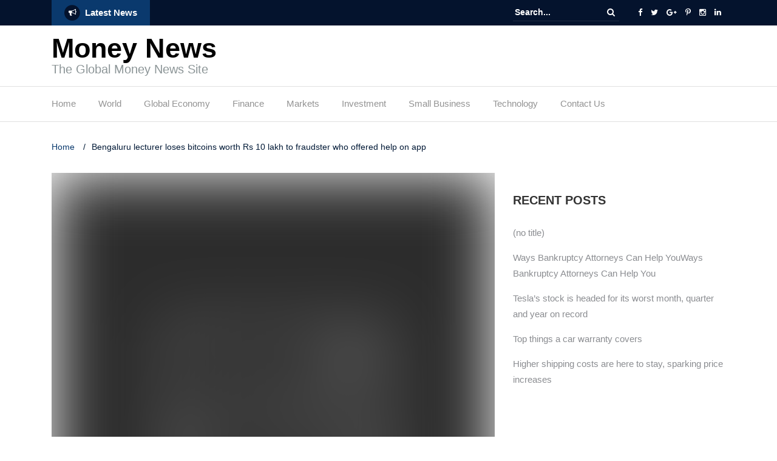

--- FILE ---
content_type: text/html; charset=UTF-8
request_url: https://moneynewspoint.com/bengaluru-lecturer-loses-bitcoins-worth-rs-10-lakh-to-fraudster-who-offered-help-on-app/
body_size: 18428
content:
<!DOCTYPE html><html lang="en-US"><head><script data-no-optimize="1">var litespeed_docref=sessionStorage.getItem("litespeed_docref");litespeed_docref&&(Object.defineProperty(document,"referrer",{get:function(){return litespeed_docref}}),sessionStorage.removeItem("litespeed_docref"));</script> <meta charset="UTF-8"><meta name="viewport" content="width=device-width, initial-scale=1"><link rel="profile" href="http://gmpg.org/xfn/11"><meta name='robots' content='index, follow, max-image-preview:large, max-snippet:-1, max-video-preview:-1' /><style>img:is([sizes="auto" i], [sizes^="auto," i]) { contain-intrinsic-size: 3000px 1500px }</style><title>Bengaluru lecturer loses bitcoins worth Rs 10 lakh to fraudster who offered help on app - Money News</title><meta name="description" content="(This story originally appeared in on Mar 17, 2021)BENGALURU: A 38-year-old lecturer who was new to the cryptocurrency world lost bitcoins worth Rs 10 lakh to" /><link rel="canonical" href="https://moneynewspoint.com/bengaluru-lecturer-loses-bitcoins-worth-rs-10-lakh-to-fraudster-who-offered-help-on-app/" /><meta property="og:locale" content="en_US" /><meta property="og:type" content="article" /><meta property="og:title" content="Bengaluru lecturer loses bitcoins worth Rs 10 lakh to fraudster who offered help on app - Money News" /><meta property="og:description" content="(This story originally appeared in on Mar 17, 2021)BENGALURU: A 38-year-old lecturer who was new to the cryptocurrency world lost bitcoins worth Rs 10 lakh to" /><meta property="og:url" content="https://moneynewspoint.com/bengaluru-lecturer-loses-bitcoins-worth-rs-10-lakh-to-fraudster-who-offered-help-on-app/" /><meta property="og:site_name" content="Money News" /><meta property="article:published_time" content="2021-03-17T20:29:39+00:00" /><meta property="og:image" content="https://img.etimg.com/photo/65532262.cms" /><meta name="author" content="hadmin" /><meta name="twitter:card" content="summary_large_image" /><meta name="twitter:label1" content="Written by" /><meta name="twitter:data1" content="hadmin" /><meta name="twitter:label2" content="Est. reading time" /><meta name="twitter:data2" content="2 minutes" /> <script type="application/ld+json" class="yoast-schema-graph">{"@context":"https://schema.org","@graph":[{"@type":"WebPage","@id":"https://moneynewspoint.com/bengaluru-lecturer-loses-bitcoins-worth-rs-10-lakh-to-fraudster-who-offered-help-on-app/","url":"https://moneynewspoint.com/bengaluru-lecturer-loses-bitcoins-worth-rs-10-lakh-to-fraudster-who-offered-help-on-app/","name":"Bengaluru lecturer loses bitcoins worth Rs 10 lakh to fraudster who offered help on app - Money News","isPartOf":{"@id":"https://moneynewspoint.com/#website"},"primaryImageOfPage":{"@id":"https://moneynewspoint.com/bengaluru-lecturer-loses-bitcoins-worth-rs-10-lakh-to-fraudster-who-offered-help-on-app/#primaryimage"},"image":{"@id":"https://moneynewspoint.com/bengaluru-lecturer-loses-bitcoins-worth-rs-10-lakh-to-fraudster-who-offered-help-on-app/#primaryimage"},"thumbnailUrl":"https://img.etimg.com/photo/65532262.cms","datePublished":"2021-03-17T20:29:39+00:00","author":{"@id":"https://moneynewspoint.com/#/schema/person/adb58f45e4bcbbbccfaca833c6320897"},"description":"(This story originally appeared in on Mar 17, 2021)BENGALURU: A 38-year-old lecturer who was new to the cryptocurrency world lost bitcoins worth Rs 10 lakh to","breadcrumb":{"@id":"https://moneynewspoint.com/bengaluru-lecturer-loses-bitcoins-worth-rs-10-lakh-to-fraudster-who-offered-help-on-app/#breadcrumb"},"inLanguage":"en-US","potentialAction":[{"@type":"ReadAction","target":["https://moneynewspoint.com/bengaluru-lecturer-loses-bitcoins-worth-rs-10-lakh-to-fraudster-who-offered-help-on-app/"]}]},{"@type":"ImageObject","inLanguage":"en-US","@id":"https://moneynewspoint.com/bengaluru-lecturer-loses-bitcoins-worth-rs-10-lakh-to-fraudster-who-offered-help-on-app/#primaryimage","url":"https://img.etimg.com/photo/65532262.cms","contentUrl":"https://img.etimg.com/photo/65532262.cms"},{"@type":"BreadcrumbList","@id":"https://moneynewspoint.com/bengaluru-lecturer-loses-bitcoins-worth-rs-10-lakh-to-fraudster-who-offered-help-on-app/#breadcrumb","itemListElement":[{"@type":"ListItem","position":1,"name":"Home","item":"https://moneynewspoint.com/"},{"@type":"ListItem","position":2,"name":"Finance","item":"https://moneynewspoint.com/category/finance/"},{"@type":"ListItem","position":3,"name":"Bengaluru lecturer loses bitcoins worth Rs 10 lakh to fraudster who offered help on app"}]},{"@type":"WebSite","@id":"https://moneynewspoint.com/#website","url":"https://moneynewspoint.com/","name":"Money News","description":"The Global Money News Site","potentialAction":[{"@type":"SearchAction","target":{"@type":"EntryPoint","urlTemplate":"https://moneynewspoint.com/?s={search_term_string}"},"query-input":{"@type":"PropertyValueSpecification","valueRequired":true,"valueName":"search_term_string"}}],"inLanguage":"en-US"},{"@type":"Person","@id":"https://moneynewspoint.com/#/schema/person/adb58f45e4bcbbbccfaca833c6320897","name":"hadmin","image":{"@type":"ImageObject","inLanguage":"en-US","@id":"https://moneynewspoint.com/#/schema/person/image/","url":"https://moneynewspoint.com/wp-content/litespeed/avatar/0d0b96a6706ba3dc7640e15c7835fc13.jpg?ver=1762364326","contentUrl":"https://moneynewspoint.com/wp-content/litespeed/avatar/0d0b96a6706ba3dc7640e15c7835fc13.jpg?ver=1762364326","caption":"hadmin"},"url":"https://moneynewspoint.com/author/hadmin/"}]}</script> <link rel='dns-prefetch' href='//fonts.googleapis.com' /><link rel="alternate" type="application/rss+xml" title="Money News &raquo; Feed" href="https://moneynewspoint.com/feed/" /><link data-optimized="2" rel="stylesheet" href="https://moneynewspoint.com/wp-content/litespeed/css/b9fc745b641f1c420fdbd7e51516e3b9.css?ver=b31b8" /><style id='classic-theme-styles-inline-css' type='text/css'>/*! This file is auto-generated */
.wp-block-button__link{color:#fff;background-color:#32373c;border-radius:9999px;box-shadow:none;text-decoration:none;padding:calc(.667em + 2px) calc(1.333em + 2px);font-size:1.125em}.wp-block-file__button{background:#32373c;color:#fff;text-decoration:none}</style><style id='global-styles-inline-css' type='text/css'>:root{--wp--preset--aspect-ratio--square: 1;--wp--preset--aspect-ratio--4-3: 4/3;--wp--preset--aspect-ratio--3-4: 3/4;--wp--preset--aspect-ratio--3-2: 3/2;--wp--preset--aspect-ratio--2-3: 2/3;--wp--preset--aspect-ratio--16-9: 16/9;--wp--preset--aspect-ratio--9-16: 9/16;--wp--preset--color--black: #000000;--wp--preset--color--cyan-bluish-gray: #abb8c3;--wp--preset--color--white: #ffffff;--wp--preset--color--pale-pink: #f78da7;--wp--preset--color--vivid-red: #cf2e2e;--wp--preset--color--luminous-vivid-orange: #ff6900;--wp--preset--color--luminous-vivid-amber: #fcb900;--wp--preset--color--light-green-cyan: #7bdcb5;--wp--preset--color--vivid-green-cyan: #00d084;--wp--preset--color--pale-cyan-blue: #8ed1fc;--wp--preset--color--vivid-cyan-blue: #0693e3;--wp--preset--color--vivid-purple: #9b51e0;--wp--preset--gradient--vivid-cyan-blue-to-vivid-purple: linear-gradient(135deg,rgba(6,147,227,1) 0%,rgb(155,81,224) 100%);--wp--preset--gradient--light-green-cyan-to-vivid-green-cyan: linear-gradient(135deg,rgb(122,220,180) 0%,rgb(0,208,130) 100%);--wp--preset--gradient--luminous-vivid-amber-to-luminous-vivid-orange: linear-gradient(135deg,rgba(252,185,0,1) 0%,rgba(255,105,0,1) 100%);--wp--preset--gradient--luminous-vivid-orange-to-vivid-red: linear-gradient(135deg,rgba(255,105,0,1) 0%,rgb(207,46,46) 100%);--wp--preset--gradient--very-light-gray-to-cyan-bluish-gray: linear-gradient(135deg,rgb(238,238,238) 0%,rgb(169,184,195) 100%);--wp--preset--gradient--cool-to-warm-spectrum: linear-gradient(135deg,rgb(74,234,220) 0%,rgb(151,120,209) 20%,rgb(207,42,186) 40%,rgb(238,44,130) 60%,rgb(251,105,98) 80%,rgb(254,248,76) 100%);--wp--preset--gradient--blush-light-purple: linear-gradient(135deg,rgb(255,206,236) 0%,rgb(152,150,240) 100%);--wp--preset--gradient--blush-bordeaux: linear-gradient(135deg,rgb(254,205,165) 0%,rgb(254,45,45) 50%,rgb(107,0,62) 100%);--wp--preset--gradient--luminous-dusk: linear-gradient(135deg,rgb(255,203,112) 0%,rgb(199,81,192) 50%,rgb(65,88,208) 100%);--wp--preset--gradient--pale-ocean: linear-gradient(135deg,rgb(255,245,203) 0%,rgb(182,227,212) 50%,rgb(51,167,181) 100%);--wp--preset--gradient--electric-grass: linear-gradient(135deg,rgb(202,248,128) 0%,rgb(113,206,126) 100%);--wp--preset--gradient--midnight: linear-gradient(135deg,rgb(2,3,129) 0%,rgb(40,116,252) 100%);--wp--preset--font-size--small: 13px;--wp--preset--font-size--medium: 20px;--wp--preset--font-size--large: 36px;--wp--preset--font-size--x-large: 42px;--wp--preset--spacing--20: 0.44rem;--wp--preset--spacing--30: 0.67rem;--wp--preset--spacing--40: 1rem;--wp--preset--spacing--50: 1.5rem;--wp--preset--spacing--60: 2.25rem;--wp--preset--spacing--70: 3.38rem;--wp--preset--spacing--80: 5.06rem;--wp--preset--shadow--natural: 6px 6px 9px rgba(0, 0, 0, 0.2);--wp--preset--shadow--deep: 12px 12px 50px rgba(0, 0, 0, 0.4);--wp--preset--shadow--sharp: 6px 6px 0px rgba(0, 0, 0, 0.2);--wp--preset--shadow--outlined: 6px 6px 0px -3px rgba(255, 255, 255, 1), 6px 6px rgba(0, 0, 0, 1);--wp--preset--shadow--crisp: 6px 6px 0px rgba(0, 0, 0, 1);}:where(.is-layout-flex){gap: 0.5em;}:where(.is-layout-grid){gap: 0.5em;}body .is-layout-flex{display: flex;}.is-layout-flex{flex-wrap: wrap;align-items: center;}.is-layout-flex > :is(*, div){margin: 0;}body .is-layout-grid{display: grid;}.is-layout-grid > :is(*, div){margin: 0;}:where(.wp-block-columns.is-layout-flex){gap: 2em;}:where(.wp-block-columns.is-layout-grid){gap: 2em;}:where(.wp-block-post-template.is-layout-flex){gap: 1.25em;}:where(.wp-block-post-template.is-layout-grid){gap: 1.25em;}.has-black-color{color: var(--wp--preset--color--black) !important;}.has-cyan-bluish-gray-color{color: var(--wp--preset--color--cyan-bluish-gray) !important;}.has-white-color{color: var(--wp--preset--color--white) !important;}.has-pale-pink-color{color: var(--wp--preset--color--pale-pink) !important;}.has-vivid-red-color{color: var(--wp--preset--color--vivid-red) !important;}.has-luminous-vivid-orange-color{color: var(--wp--preset--color--luminous-vivid-orange) !important;}.has-luminous-vivid-amber-color{color: var(--wp--preset--color--luminous-vivid-amber) !important;}.has-light-green-cyan-color{color: var(--wp--preset--color--light-green-cyan) !important;}.has-vivid-green-cyan-color{color: var(--wp--preset--color--vivid-green-cyan) !important;}.has-pale-cyan-blue-color{color: var(--wp--preset--color--pale-cyan-blue) !important;}.has-vivid-cyan-blue-color{color: var(--wp--preset--color--vivid-cyan-blue) !important;}.has-vivid-purple-color{color: var(--wp--preset--color--vivid-purple) !important;}.has-black-background-color{background-color: var(--wp--preset--color--black) !important;}.has-cyan-bluish-gray-background-color{background-color: var(--wp--preset--color--cyan-bluish-gray) !important;}.has-white-background-color{background-color: var(--wp--preset--color--white) !important;}.has-pale-pink-background-color{background-color: var(--wp--preset--color--pale-pink) !important;}.has-vivid-red-background-color{background-color: var(--wp--preset--color--vivid-red) !important;}.has-luminous-vivid-orange-background-color{background-color: var(--wp--preset--color--luminous-vivid-orange) !important;}.has-luminous-vivid-amber-background-color{background-color: var(--wp--preset--color--luminous-vivid-amber) !important;}.has-light-green-cyan-background-color{background-color: var(--wp--preset--color--light-green-cyan) !important;}.has-vivid-green-cyan-background-color{background-color: var(--wp--preset--color--vivid-green-cyan) !important;}.has-pale-cyan-blue-background-color{background-color: var(--wp--preset--color--pale-cyan-blue) !important;}.has-vivid-cyan-blue-background-color{background-color: var(--wp--preset--color--vivid-cyan-blue) !important;}.has-vivid-purple-background-color{background-color: var(--wp--preset--color--vivid-purple) !important;}.has-black-border-color{border-color: var(--wp--preset--color--black) !important;}.has-cyan-bluish-gray-border-color{border-color: var(--wp--preset--color--cyan-bluish-gray) !important;}.has-white-border-color{border-color: var(--wp--preset--color--white) !important;}.has-pale-pink-border-color{border-color: var(--wp--preset--color--pale-pink) !important;}.has-vivid-red-border-color{border-color: var(--wp--preset--color--vivid-red) !important;}.has-luminous-vivid-orange-border-color{border-color: var(--wp--preset--color--luminous-vivid-orange) !important;}.has-luminous-vivid-amber-border-color{border-color: var(--wp--preset--color--luminous-vivid-amber) !important;}.has-light-green-cyan-border-color{border-color: var(--wp--preset--color--light-green-cyan) !important;}.has-vivid-green-cyan-border-color{border-color: var(--wp--preset--color--vivid-green-cyan) !important;}.has-pale-cyan-blue-border-color{border-color: var(--wp--preset--color--pale-cyan-blue) !important;}.has-vivid-cyan-blue-border-color{border-color: var(--wp--preset--color--vivid-cyan-blue) !important;}.has-vivid-purple-border-color{border-color: var(--wp--preset--color--vivid-purple) !important;}.has-vivid-cyan-blue-to-vivid-purple-gradient-background{background: var(--wp--preset--gradient--vivid-cyan-blue-to-vivid-purple) !important;}.has-light-green-cyan-to-vivid-green-cyan-gradient-background{background: var(--wp--preset--gradient--light-green-cyan-to-vivid-green-cyan) !important;}.has-luminous-vivid-amber-to-luminous-vivid-orange-gradient-background{background: var(--wp--preset--gradient--luminous-vivid-amber-to-luminous-vivid-orange) !important;}.has-luminous-vivid-orange-to-vivid-red-gradient-background{background: var(--wp--preset--gradient--luminous-vivid-orange-to-vivid-red) !important;}.has-very-light-gray-to-cyan-bluish-gray-gradient-background{background: var(--wp--preset--gradient--very-light-gray-to-cyan-bluish-gray) !important;}.has-cool-to-warm-spectrum-gradient-background{background: var(--wp--preset--gradient--cool-to-warm-spectrum) !important;}.has-blush-light-purple-gradient-background{background: var(--wp--preset--gradient--blush-light-purple) !important;}.has-blush-bordeaux-gradient-background{background: var(--wp--preset--gradient--blush-bordeaux) !important;}.has-luminous-dusk-gradient-background{background: var(--wp--preset--gradient--luminous-dusk) !important;}.has-pale-ocean-gradient-background{background: var(--wp--preset--gradient--pale-ocean) !important;}.has-electric-grass-gradient-background{background: var(--wp--preset--gradient--electric-grass) !important;}.has-midnight-gradient-background{background: var(--wp--preset--gradient--midnight) !important;}.has-small-font-size{font-size: var(--wp--preset--font-size--small) !important;}.has-medium-font-size{font-size: var(--wp--preset--font-size--medium) !important;}.has-large-font-size{font-size: var(--wp--preset--font-size--large) !important;}.has-x-large-font-size{font-size: var(--wp--preset--font-size--x-large) !important;}
:where(.wp-block-post-template.is-layout-flex){gap: 1.25em;}:where(.wp-block-post-template.is-layout-grid){gap: 1.25em;}
:where(.wp-block-columns.is-layout-flex){gap: 2em;}:where(.wp-block-columns.is-layout-grid){gap: 2em;}
:root :where(.wp-block-pullquote){font-size: 1.5em;line-height: 1.6;}</style><style id='xagio_review_widget_display-inline-css' type='text/css'>.rw-display .review-widget {
        
        
        
        
    }

    .rw-display .review-widget-button {
        
        
    }

    .rw-display .review-widget-label, .review-widget-title > h2 {
        
    }

    .rw-display .review-widget-label {
        
    }

    .rw-display .review-widget-title > h2 {
        
    }

    .rw-display .review-widget-text {
        
    }

    .rw-display .review-widget-stars-ratings-sum {
        
        
    }

    .rw-display .review-widget-stars-ratings-info {
        
        
    }

    .rw-display .review-widget-input {
        
        
        
        
    }

    .rw-display .review-widget-stars i {
        
        
    }</style> <script type="litespeed/javascript" data-src="https://moneynewspoint.com/wp-includes/js/jquery/jquery.min.js" id="jquery-core-js"></script> <link rel="https://api.w.org/" href="https://moneynewspoint.com/wp-json/" /><link rel="alternate" title="JSON" type="application/json" href="https://moneynewspoint.com/wp-json/wp/v2/posts/7060" /><link rel="EditURI" type="application/rsd+xml" title="RSD" href="https://moneynewspoint.com/xmlrpc.php?rsd" /><meta name="generator" content="WordPress 6.8.3" /><link rel='shortlink' href='https://moneynewspoint.com/?p=7060' /><link rel="alternate" title="oEmbed (JSON)" type="application/json+oembed" href="https://moneynewspoint.com/wp-json/oembed/1.0/embed?url=https%3A%2F%2Fmoneynewspoint.com%2Fbengaluru-lecturer-loses-bitcoins-worth-rs-10-lakh-to-fraudster-who-offered-help-on-app%2F" /><link rel="alternate" title="oEmbed (XML)" type="text/xml+oembed" href="https://moneynewspoint.com/wp-json/oembed/1.0/embed?url=https%3A%2F%2Fmoneynewspoint.com%2Fbengaluru-lecturer-loses-bitcoins-worth-rs-10-lakh-to-fraudster-who-offered-help-on-app%2F&#038;format=xml" /><meta property="og:locale" content="en_US" /><meta property="og:type" content="article" /><meta property="og:url" content="https://moneynewspoint.com/bengaluru-lecturer-loses-bitcoins-worth-rs-10-lakh-to-fraudster-who-offered-help-on-app/" /><meta property="og:site_name" content="Money News" /><meta property="og:title" content="" /><meta property="og:description" content="" /><meta name="twitter:card" content="summary" /><meta name="twitter:title" content="" /><meta name="twitter:description" content="" /><!DOCTYPE html PUBLIC "-//W3C//DTD HTML 4.0 Transitional//EN" "http://www.w3.org/TR/REC-html40/loose.dtd"><html><body class="wp-singular post-template-default single single-post postid-7060 single-format-standard wp-theme-newspaper-x"><div id="page" class="site"><div class="top-header"><div class="container"><div class="row"><div class="col-lg-8"><section class="newspaper-x-news-ticker">
<span class="newspaper-x-module-title">
<span class="fa-stack fa-lg">
<i class="fa fa-circle fa-stack-2x"></i>
<i class="fa fa-bullhorn fa-stack-1x fa-inverse"></i>
</span>
Latest News    </span><ul class="newspaper-x-news-carousel owl-carousel owl-theme"><li class="item">
<a href="https://moneynewspoint.com/common-misconceptions-about-bankruptcy/"></a></li><li class="item">
<a href="https://moneynewspoint.com/ways-bankruptcy-attorneys-can-help-youways-bankruptcy-attorneys-can-help-you/">Ways Bankruptcy Attorneys Can Help YouWays Bankruptcy Attorneys Can Help You</a></li><li class="item">
<a href="https://moneynewspoint.com/teslas-stock-is-headed-for-its-worst-month-quarter-and-year-on-record/">Tesla&rsquo;s stock is headed for its worst month, quarter and year on record</a></li><li class="item">
<a href="https://moneynewspoint.com/top-things-a-car-warranty-covers/">Top things a car warranty covers</a></li><li class="item">
<a href="https://moneynewspoint.com/higher-shipping-costs-are-here-to-stay-sparking-price-increases/">Higher shipping costs are here to stay, sparking price increases</a></li><li class="item">
<a href="https://moneynewspoint.com/flipkart-partners-with-adani-group-to-boost-logistics-set-up-data-centre/">Flipkart partners with Adani Group to boost logistics, set up data centre</a></li><li class="item">
<a href="https://moneynewspoint.com/heres-how-to-handle-the-complicated-rules-for-an-inherited-401k-or-ira/">Here&rsquo;s how to handle the complicated rules for an inherited 401(k) or IRA</a></li><li class="item">
<a href="https://moneynewspoint.com/asset-management-to-see-the-next-disruption-shankar-sharma/">Asset management to see the next disruption: Shankar Sharma</a></li><li class="item">
<a href="https://moneynewspoint.com/in-a-quest-to-rein-in-its-tech-giants-china-turns-to-data-protection/">In a quest to rein in its tech giants, China turns to data protection</a></li><li class="item">
<a href="https://moneynewspoint.com/clubhouse-calls-report-on-data-breach-misleading-and-false/">Clubhouse calls report on data breach &lsquo;misleading and false&rsquo;</a></li></ul></section></div><div class="col-lg-4"><form role="search" method="get" id="searchform" action="https://moneynewspoint.com/">
<label>
<span class="screen-reader-text">Search for:</span>
<input class="search-field" placeholder="Search..." value="" name="s" type="search">
</label>
<button class="search-submit" value="Search  " type="submit"><span class="fa fa-search"></span></button></form><div class="top-header-icons"><div id="menu-social" class="menu pull-right"><ul id="menu-social-items" class="menu-items"><li id="menu-item-47" class="menu-item menu-item-type-custom menu-item-object-custom menu-item-47"><a href="http://facebook.com"><span class="screen-reader-text">Facebook</span></a></li><li id="menu-item-48" class="menu-item menu-item-type-custom menu-item-object-custom menu-item-48"><a href="http://twitter.com"><span class="screen-reader-text">Twitter</span></a></li><li id="menu-item-49" class="menu-item menu-item-type-custom menu-item-object-custom menu-item-49"><a href="http://plus.google.com"><span class="screen-reader-text">Google Plus</span></a></li><li id="menu-item-50" class="menu-item menu-item-type-custom menu-item-object-custom menu-item-50"><a href="http://pinterest.com"><span class="screen-reader-text">Pinterest</span></a></li><li id="menu-item-51" class="menu-item menu-item-type-custom menu-item-object-custom menu-item-51"><a href="http://instagram.com"><span class="screen-reader-text">Instagram</span></a></li><li id="menu-item-52" class="menu-item menu-item-type-custom menu-item-object-custom menu-item-52"><a href="http://linkedin.com"><span class="screen-reader-text">LinkedIn</span></a></li></ul></div></div></div></div></div></div><header id="masthead" class="site-header" role="banner"><div class="site-branding container"><div class="row"><div class="col-md-4 header-logo">
<a class="site-title" href="https://moneynewspoint.com"> Money News</a><p class="site-description">The Global Money News Site</p></div><div class="col-md-8 header-banner">
<a href="https://colorlib.com/wp/forums/">
</a></div></div></div><nav id="site-navigation" class="main-navigation" role="navigation"><div class="container"><div class="row"><div class="col-md-12">
<button class="menu-toggle" aria-controls="primary-menu" aria-expanded="false"><span class="fa fa-bars"></span></button><div class="menu-menu-container"><ul id="primary-menu" class="menu"><li id="menu-item-38" class="menu-item menu-item-type-custom menu-item-object-custom menu-item-home menu-item-38"><a href="http://moneynewspoint.com">Home</a></li><li id="menu-item-46" class="menu-item menu-item-type-taxonomy menu-item-object-category menu-item-46"><a href="https://moneynewspoint.com/category/world/">World</a></li><li id="menu-item-41" class="menu-item menu-item-type-taxonomy menu-item-object-category menu-item-41"><a href="https://moneynewspoint.com/category/global-economy/">Global Economy</a></li><li id="menu-item-40" class="menu-item menu-item-type-taxonomy menu-item-object-category current-post-ancestor current-menu-parent current-post-parent menu-item-40"><a href="https://moneynewspoint.com/category/finance/">Finance</a></li><li id="menu-item-43" class="menu-item menu-item-type-taxonomy menu-item-object-category menu-item-43"><a href="https://moneynewspoint.com/category/markets/">Markets</a></li><li id="menu-item-42" class="menu-item menu-item-type-taxonomy menu-item-object-category menu-item-42"><a href="https://moneynewspoint.com/category/investment/">Investment</a></li><li id="menu-item-44" class="menu-item menu-item-type-taxonomy menu-item-object-category menu-item-44"><a href="https://moneynewspoint.com/category/small-business/">Small Business</a></li><li id="menu-item-45" class="menu-item menu-item-type-taxonomy menu-item-object-category menu-item-45"><a href="https://moneynewspoint.com/category/technology/">Technology</a></li><li id="menu-item-972" class="menu-item menu-item-type-post_type menu-item-object-page menu-item-972"><a href="https://moneynewspoint.com/contact-us-2/">Contact Us</a></li></ul></div></div></div></div></nav></header><div id="content" class="site-content container"><div class="row"><div id="primary" class="content-area col-md-8 col-sm-8 col-xs-12 newspaper-x-sidebar"><main id="main" class="site-main" role="main"><div class="newspaper-x-breadcrumbs"><span itemscope itemtype="http://data-vocabulary.org/Breadcrumb"><a itemprop="url" href="https://moneynewspoint.com"><span itemprop="title">Home </span></a></span><span class="newspaper-x-breadcrumb-sep">/</span><span class="breadcrumb-leaf">Bengaluru lecturer loses bitcoins worth Rs 10 lakh to fraudster who offered help on app</span></div><article id="post-7060" class="post-7060 post type-post status-publish format-standard hentry category-finance tag-bengaluru tag-bitcoins tag-fraudster tag-help tag-lakh tag-lecturer tag-loses tag-offered tag-worth"><header class="entry-header"><div class="newspaper-x-image">
<img class="blazy wp-post-image" alt="" src="https://moneynewspoint.com/wp-content/themes/newspaper-x/assets/images/picture_placeholder_list.jpg" data-src="https://moneynewspoint.com/wp-content/themes/newspaper-x/assets/images/picture_placeholder.jpg"><noscript><img class="wp-post-image" alt="" src="https://moneynewspoint.com/wp-content/themes/newspaper-x/assets/images/picture_placeholder.jpg"></noscript></div><div class="newspaper-x-post-meta"><div><span class="newspaper-x-category"> <a href="https://moneynewspoint.com/category/finance/">Finance</a></span><span class="newspaper-x-date">March 17, 2021 </span></div></div><h2 class="entry-title">Bengaluru lecturer loses bitcoins worth Rs 10 lakh to fraudster who offered help on app</h2></header><div class="entry-content"><div class="bold canon_back" readability="7">(This story originally appeared in <a target="_blank" rel="nofollow noopener" href="https://timesofindia.indiatimes.com/city/bengaluru/bengaluru-lecturer-loses-bitcoins-worth-rs-10-lakh-to-fraudster-who-offered-help-on-app/articleshow/81542591.cms"><img data-lazyloaded="1" src="[data-uri]" width="31" height="16" decoding="async" data-src="https://img.etimg.com/photo/65532262.cms"></a> on Mar 17, 2021)</div><p>BENGALURU: A 38-year-old lecturer who was new to the cryptocurrency world lost bitcoins worth Rs 10 lakh to a fraudster who had promised to handle his cryptocurrency account.</p><p>Ramesh J (name changed), a resident of Palace Gutahalli and lecturer with a private college, lodged a complaint with Central CEN police on Saturday.</p><p>According to the complainant, the incident took place on February 22. Police sources said Ramesh recently logged in to CoinSwitch Kuber, a trading platform to buy, sell and manage cryptocurrency.</p><p>In order to understand the trading process, he also logged in to a few cryptocurrency rooms on Telegram mobile application, where people would share their views. An account hacker who messaged Ramesh personally said he could handle the bitcoins the latter has bought and ensure high returns.</p><p>Meanwhile, Ramesh tried to transfer Rs 90,000 to his wallet on CoinSwitch Kuber, but the attempt was unsuccessful. He raised a query on the Telegram group where the same person approached him saying he was aware of the problem and would be able to resolve it quickly.</p><p>Believing him, Ramesh shared his credentials, including One Time Password (OTP). In the next few minutes, bitcoins worth Rs 10 lakh were transferred from Ramesh&acirc;&#128;&#153;s wallet to another wallet. The lecturer tried to retrieve them, but in vain.</p><p>In his statement to police, Ramesh said many other traders were facing transaction problems like him. Central CEN police have registered a case under sections of Information Technology Act and Indian Penal Code (IPC). A senior police officer said it&acirc;&#128;&#153;s the first-of-its-kind case they have registered and are exploring how they want to conduct probe.</p><p>&acirc;&#128;&#156;If it was about banks, there would be a regulator and banks could be approached. But when it comes to cryptocurrency, there are no regulators as such. We are planning to approach CoinSwitch Kuber to find a solution,&acirc;&#128;&#157; said a police officer.</p><p>The last time the city reported cryptocurrency theft was in March 2020. Ayushi Jain, a resident of Bellandur, allegedly stole 63.5 bitcoins worth Rs 3.7 crore from Bit-Cipher Labs LLP located on Outer Ring Road and was arrested. Investigation revealed she stole the bitcoins by typing a 24-word passphrase, which was written on a piece of paper by the victim.</p><p><strong><a href="https://blockads.fivefilters.org">Let&rsquo;s block ads!</a></strong> <a href="https://blockads.fivefilters.org/acceptable.html">(Why?)</a></p><p><a rel="nofollow" href="https://economictimes.indiatimes.com/wealth/personal-finance-news/bengaluru-lecturer-loses-bitcoins-worth-rs-10-lakh-to-fraudster-who-offered-help-on-app/articleshow/81548802.cms">Personal Finance News-Wealth-Economic Times</a></p><div class="newspaper-x-tags"><strong>TAGS: </strong><span><a href="https://moneynewspoint.com/tag/bengaluru/" rel="tag">Bengaluru</a></span><a href="https://moneynewspoint.com/tag/bitcoins/" rel="tag">bitcoin&rsquo;s</a><a href="https://moneynewspoint.com/tag/fraudster/" rel="tag">fraudster</a><a href="https://moneynewspoint.com/tag/help/" rel="tag">help</a><a href="https://moneynewspoint.com/tag/lakh/" rel="tag">lakh</a><a href="https://moneynewspoint.com/tag/lecturer/" rel="tag">lecturer</a><a href="https://moneynewspoint.com/tag/loses/" rel="tag">Loses</a><a href="https://moneynewspoint.com/tag/offered/" rel="tag">offered</a><a href="https://moneynewspoint.com/tag/worth/" rel="tag">Worth</a></div></div><footer class="entry-footer"></footer><div class="newspaper-x-related-posts"><div class="row"><div class="col-lg-11 col-sm-10 col-xs-12 newspaper-x-related-posts-title"><h3><span>Related posts </span></h3></div><div class="newspaper-x-carousel-navigation hidden-xs text-right"><ul class="newspaper-x-carousel-arrows clearfix"><li><a href="#" class="newspaper-x-owl-prev fa fa-angle-left"></a></li><li><a href="#" class="newspaper-x-owl-next fa fa-angle-right"></a></li></ul></div></div><div class="owlCarousel owl-carousel owl-theme" data-slider-id="7060" id="owlCarousel-7060" data-slider-items="3" data-slider-speed="400" data-slider-auto-play="1" data-slider-navigation="false"><div class="item"><a href="https://moneynewspoint.com/heres-how-to-handle-the-complicated-rules-for-an-inherited-401k-or-ira/"><img data-lazyloaded="1" src="[data-uri]" width="550" height="360" data-src="https://moneynewspoint.com/wp-content/uploads/2022/03/photo-622-550x360.jpg" class="attachment-newspaper-x-recent-post-big size-newspaper-x-recent-post-big wp-post-image" alt="" decoding="async" fetchpriority="high"></a><div class="newspaper-x-related-post-title"><a href="https://moneynewspoint.com/heres-how-to-handle-the-complicated-rules-for-an-inherited-401k-or-ira/">Here&rsquo;s how to handle the&hellip;</a></div></div><div class="item"><a href="https://moneynewspoint.com/op-ed-heres-a-smart-tax-planning-strategy-for-bitcoin-investors/"><img data-lazyloaded="1" src="[data-uri]" width="193" height="90" data-src="https://moneynewspoint.com/wp-content/uploads/2020/06/cropped-Untitled-design-2.png" class="attachment-newspaper-x-recent-post-big size-newspaper-x-recent-post-big wp-post-image" alt="" decoding="async"></a><div class="newspaper-x-related-post-title"><a href="https://moneynewspoint.com/op-ed-heres-a-smart-tax-planning-strategy-for-bitcoin-investors/">Op-ed: Here&rsquo;s a smart tax-planning&hellip;</a></div></div><div class="item"><a href="https://moneynewspoint.com/mutual-funds-weekly-these-money-and-investing-tips-can-help-you-make-a-place-for-crypto-in-your-portfolio/"><img data-lazyloaded="1" src="[data-uri]" width="550" height="360" data-src="https://moneynewspoint.com/wp-content/uploads/2022/03/MW-JA963_bitcoi_ZG_20210216193705-550x360.jpg" class="attachment-newspaper-x-recent-post-big size-newspaper-x-recent-post-big wp-post-image" alt="" decoding="async"></a><div class="newspaper-x-related-post-title"><a href="https://moneynewspoint.com/mutual-funds-weekly-these-money-and-investing-tips-can-help-you-make-a-place-for-crypto-in-your-portfolio/">Mutual Funds Weekly: These money&hellip;</a></div></div><div class="item"><a href="https://moneynewspoint.com/bidding-wars-lack-of-houses-and-desperate-buyers-how-to-navigate-buying-a-home-this-spring/"><img data-lazyloaded="1" src="[data-uri]" width="349" height="226" class="attachment-newspaper-x-recent-post-big size-newspaper-x-recent-post-big wp-post-image" alt="" data-src="https://moneynewspoint.com/wp-content/themes/newspaper-x/assets/images/picture_placeholder.jpg"></a><div class="newspaper-x-related-post-title"><a href="https://moneynewspoint.com/bidding-wars-lack-of-houses-and-desperate-buyers-how-to-navigate-buying-a-home-this-spring/">Bidding wars, lack of houses&hellip;</a></div></div><div class="item"><a href="https://moneynewspoint.com/the-latest-batch-of-1400-stimulus-checks-are-sent-social-security-beneficiaries-received-most-of-the-money/"><img data-lazyloaded="1" src="[data-uri]" width="349" height="226" class="attachment-newspaper-x-recent-post-big size-newspaper-x-recent-post-big wp-post-image" alt="" data-src="https://moneynewspoint.com/wp-content/themes/newspaper-x/assets/images/picture_placeholder.jpg"></a><div class="newspaper-x-related-post-title"><a href="https://moneynewspoint.com/the-latest-batch-of-1400-stimulus-checks-are-sent-social-security-beneficiaries-received-most-of-the-money/">The latest batch of $1,400&hellip;</a></div></div><div class="item"><a href="https://moneynewspoint.com/biden-tax-plan-may-lead-to-more-roth-retirement-accounts/"><img data-lazyloaded="1" src="[data-uri]" width="349" height="226" class="attachment-newspaper-x-recent-post-big size-newspaper-x-recent-post-big wp-post-image" alt="" data-src="https://moneynewspoint.com/wp-content/themes/newspaper-x/assets/images/picture_placeholder.jpg"></a><div class="newspaper-x-related-post-title"><a href="https://moneynewspoint.com/biden-tax-plan-may-lead-to-more-roth-retirement-accounts/">Biden tax plan may lead&hellip;</a></div></div><div class="item"><a href="https://moneynewspoint.com/futures-little-changed-after-sp-500-hits-fresh-record/"><img data-lazyloaded="1" src="[data-uri]" width="349" height="226" class="attachment-newspaper-x-recent-post-big size-newspaper-x-recent-post-big wp-post-image" alt="" data-src="https://moneynewspoint.com/wp-content/themes/newspaper-x/assets/images/picture_placeholder.jpg"></a><div class="newspaper-x-related-post-title"><a href="https://moneynewspoint.com/futures-little-changed-after-sp-500-hits-fresh-record/">Futures little changed after S&amp;P&hellip;</a></div></div><div class="item"><a href="https://moneynewspoint.com/there-are-some-snags-in-free-cobra-health-insurance-for-unemployed-heres-what-you-need-to-know/"><img data-lazyloaded="1" src="[data-uri]" width="349" height="226" class="attachment-newspaper-x-recent-post-big size-newspaper-x-recent-post-big wp-post-image" alt="" data-src="https://moneynewspoint.com/wp-content/themes/newspaper-x/assets/images/picture_placeholder.jpg"></a><div class="newspaper-x-related-post-title"><a href="https://moneynewspoint.com/there-are-some-snags-in-free-cobra-health-insurance-for-unemployed-heres-what-you-need-to-know/">There are some snags in&hellip;</a></div></div><div class="item"><a href="https://moneynewspoint.com/nbfis-face-renewed-asset-quality-risks-amid-second-covid-wave-fitch-ratings/"><img data-lazyloaded="1" src="[data-uri]" width="550" height="360" data-src="https://moneynewspoint.com/wp-content/uploads/2022/03/photo-8-550x360.jpg" class="attachment-newspaper-x-recent-post-big size-newspaper-x-recent-post-big wp-post-image" alt="" decoding="async" loading="lazy"></a><div class="newspaper-x-related-post-title"><a href="https://moneynewspoint.com/nbfis-face-renewed-asset-quality-risks-amid-second-covid-wave-fitch-ratings/">NBFIs face renewed asset quality&hellip;</a></div></div><div class="item"><a href="https://moneynewspoint.com/irdai-issues-draft-guidelines-on-trade-credit-insurance/"><img data-lazyloaded="1" src="[data-uri]" width="550" height="360" data-src="https://moneynewspoint.com/wp-content/uploads/2022/03/photo-12-550x360.jpg" class="attachment-newspaper-x-recent-post-big size-newspaper-x-recent-post-big wp-post-image" alt="" decoding="async" loading="lazy"></a><div class="newspaper-x-related-post-title"><a href="https://moneynewspoint.com/irdai-issues-draft-guidelines-on-trade-credit-insurance/">IRDAI issues draft guidelines on&hellip;</a></div></div></div></div></article></main></div><aside id="secondary" class="widget-area col-lg-4 col-md-4 col-sm-4 newspaper-x-sidebar" role="complementary"><div class="newspaper-x-blog-sidebar"><div id="custom_html-11" class="widget_text widget widget_custom_html"><div class="textwidget custom-html-widget"></div></div><div id="recent-posts-3" class="widget widget_recent_entries"><h3>Recent Posts</h3><ul><li>
<a href="https://moneynewspoint.com/common-misconceptions-about-bankruptcy/">(no title)</a></li><li>
<a href="https://moneynewspoint.com/ways-bankruptcy-attorneys-can-help-youways-bankruptcy-attorneys-can-help-you/">Ways Bankruptcy Attorneys Can Help YouWays Bankruptcy Attorneys Can Help You</a></li><li>
<a href="https://moneynewspoint.com/teslas-stock-is-headed-for-its-worst-month-quarter-and-year-on-record/">Tesla&rsquo;s stock is headed for its worst month, quarter and year on record</a></li><li>
<a href="https://moneynewspoint.com/top-things-a-car-warranty-covers/">Top things a car warranty covers</a></li><li>
<a href="https://moneynewspoint.com/higher-shipping-costs-are-here-to-stay-sparking-price-increases/">Higher shipping costs are here to stay, sparking price increases</a></li></ul></div><div id="custom_html-10" class="widget_text widget widget_custom_html"><div class="textwidget custom-html-widget"></div></div><div id="calendar-2" class="widget widget_calendar"><h3>Calendar</h3><div id="calendar_wrap" class="calendar_wrap"><table id="wp-calendar" class="wp-calendar-table"><caption>November 2025</caption><thead><tr><th scope="col" aria-label="Monday">M</th><th scope="col" aria-label="Tuesday">T</th><th scope="col" aria-label="Wednesday">W</th><th scope="col" aria-label="Thursday">T</th><th scope="col" aria-label="Friday">F</th><th scope="col" aria-label="Saturday">S</th><th scope="col" aria-label="Sunday">S</th></tr></thead><tbody><tr><td colspan="5" class="pad">&nbsp;</td><td>1</td><td>2</td></tr><tr><td>3</td><td>4</td><td id="today">5</td><td>6</td><td>7</td><td>8</td><td>9</td></tr><tr><td>10</td><td>11</td><td>12</td><td>13</td><td>14</td><td>15</td><td>16</td></tr><tr><td>17</td><td>18</td><td>19</td><td>20</td><td>21</td><td>22</td><td>23</td></tr><tr><td>24</td><td>25</td><td>26</td><td>27</td><td>28</td><td>29</td><td>30</td></tr></tbody></table><nav aria-label="Previous and next months" class="wp-calendar-nav">
<span class="wp-calendar-nav-prev"><a href="https://moneynewspoint.com/2025/02/">&laquo; Feb</a></span>
<span class="pad">&nbsp;</span>
<span class="wp-calendar-nav-next">&nbsp;</span></nav></div></div></div></aside></div></div><div id="content" class="container"></div><footer id="colophon" class="site-footer" role="contentinfo"><div class="widgets-area"><div class="container"><div class="row"><div class="col-md-4 col-sm-6"><div id="categories-3" class="widget widget_categories"><h3 class="widget-title">Categories</h3><ul><li class="cat-item cat-item-5"><a href="https://moneynewspoint.com/category/finance/">Finance</a></li><li class="cat-item cat-item-3"><a href="https://moneynewspoint.com/category/global-economy/">Global Economy</a></li><li class="cat-item cat-item-6"><a href="https://moneynewspoint.com/category/investment/">Investment</a></li><li class="cat-item cat-item-4"><a href="https://moneynewspoint.com/category/markets/">Markets</a></li><li class="cat-item cat-item-8"><a href="https://moneynewspoint.com/category/small-business/">Small Business</a></li><li class="cat-item cat-item-7"><a href="https://moneynewspoint.com/category/technology/">Technology</a></li><li class="cat-item cat-item-1"><a href="https://moneynewspoint.com/category/uncategorized/">Uncategorized</a></li><li class="cat-item cat-item-2"><a href="https://moneynewspoint.com/category/world/">World</a></li><li class="cat-item cat-item-7357"><a href="https://moneynewspoint.com/category/finance/yoast-test/yoast-test-2/yoast-test-3/">Yoast Test 3</a></li></ul></div></div><div class="col-md-4 col-sm-6"><div id="recent-posts-4" class="widget widget_recent_entries"><h3 class="widget-title">Must See</h3><ul><li>
<a href="https://moneynewspoint.com/common-misconceptions-about-bankruptcy/">(no title)</a></li><li>
<a href="https://moneynewspoint.com/ways-bankruptcy-attorneys-can-help-youways-bankruptcy-attorneys-can-help-you/">Ways Bankruptcy Attorneys Can Help YouWays Bankruptcy Attorneys Can Help You</a></li><li>
<a href="https://moneynewspoint.com/teslas-stock-is-headed-for-its-worst-month-quarter-and-year-on-record/">Tesla&rsquo;s stock is headed for its worst month, quarter and year on record</a></li><li>
<a href="https://moneynewspoint.com/top-things-a-car-warranty-covers/">Top things a car warranty covers</a></li></ul></div></div><div class="col-md-4 col-sm-6"><div id="meta-3" class="widget widget_meta"><h3 class="widget-title">Meta</h3><ul><li><a rel="nofollow" href="https://moneynewspoint.com/prologin/">Log in</a></li><li><a href="https://moneynewspoint.com/feed/">Entries feed</a></li><li><a href="https://moneynewspoint.com/comments/feed/">Comments feed</a></li><li><a href="https://wordpress.org/">WordPress.org</a></li></ul></div></div></div></div></div><div class="back-to-top-area"><div class="container"><div class="row"><div class="col-md-12 text-center">
<a href="javascript:void(0)" id="back-to-top">
<span>Go Up</span>
<i class="fa fa-angle-up" aria-hidden="true"></i>
</a></div></div></div></div><div class="site-info "><div class="container"><div class="row"><div class="col-md-12">
&copy; 2025 Newspaper-X a theme by <a href="https://colorlib.com">Colorlib</a><nav id="footer-navigation" class="pull-right text-right hidden-xs"><div class="menu-footer-menu-container"><ul id="menu-footer-menu" class="menu"><li id="menu-item-976" class="menu-item menu-item-type-post_type menu-item-object-page menu-item-976"><a href="https://moneynewspoint.com/contact-us-2/">Contact Us</a></li><li id="menu-item-302" class="menu-item menu-item-type-post_type menu-item-object-page menu-item-home menu-item-302"><a href="https://moneynewspoint.com/">Home</a></li><li id="menu-item-977" class="menu-item menu-item-type-post_type menu-item-object-page menu-item-privacy-policy menu-item-977"><a rel="privacy-policy" href="https://moneynewspoint.com/privacy-policy/">Privacy Policy</a></li><li id="menu-item-3066" class="menu-item menu-item-type-post_type menu-item-object-page menu-item-3066"><a href="https://moneynewspoint.com/terms-conditions/">Terms &amp; Conditions</a></li></ul></div></nav></div></div></div></div></footer></div> <script type="speculationrules">{"prefetch":[{"source":"document","where":{"and":[{"href_matches":"\/*"},{"not":{"href_matches":["\/wp-*.php","\/wp-admin\/*","\/wp-content\/uploads\/*","\/wp-content\/*","\/wp-content\/plugins\/*","\/wp-content\/themes\/newspaper-x\/*","\/*\\?(.+)"]}},{"not":{"selector_matches":"a[rel~=\"nofollow\"]"}},{"not":{"selector_matches":".no-prefetch, .no-prefetch a"}}]},"eagerness":"conservative"}]}</script> <script id="xagio_user-js-extra" type="litespeed/javascript">var xagio_data={"wp_get":"https:\/\/moneynewspoint.com\/wp-admin\/admin-ajax.php","wp_post":"https:\/\/moneynewspoint.com\/wp-admin\/admin-post.php","wp_admin":"https:\/\/moneynewspoint.com\/wp-admin\/","plugins_url":"https:\/\/moneynewspoint.com\/wp-content\/plugins\/xagio-seo\/","site_name":"Money News","site_url":"https:\/\/moneynewspoint.com","panel_url":"https:\/\/app.xagio.net","domain":"moneynewspoint.com","uploads_dir":{"path":"\/home\/u995937509\/domains\/moneynewspoint.com\/public_html\/wp-content\/uploads\/2025\/11","url":"https:\/\/moneynewspoint.com\/wp-content\/uploads\/2025\/11","subdir":"\/2025\/11","basedir":"\/home\/u995937509\/domains\/moneynewspoint.com\/public_html\/wp-content\/uploads","baseurl":"https:\/\/moneynewspoint.com\/wp-content\/uploads","error":!1},"connected":"","api_key":"$P$BGycyaseZFCMzFRwfItqcFtuI5sI2n1","nonce":"43230b2b99","_wpnonce":"acd82caa2e","elementor_nonce":"8d4dd03e9b"};var xagio_replaces={"sitename":{"name":"Site Name","desc":"The site name as configured in the WordPress settings"},"siteurl":{"name":"Site URL","desc":"The site url as configured in the WordPress settings"},"currurl":{"name":"Current URL","desc":"The current url user is visiting"},"tagline":{"name":"Tagline","desc":"The site tagline \/ description set in the WordPress settings"},"sep":{"name":"Separator","desc":"The separator defined in your SEO settings"},"title":{"name":"Title","desc":"Title of the post\/page being viewed"},"parent_title":{"name":"Parent Title","desc":"Title of the parent page of the current page being viewed"},"term_title":{"name":"Term Title","desc":"Term name of the current taxonomy being viewed"},"date":{"name":"Date","desc":"Date of the post\/page being viewed"},"pretty_date":{"name":"Pretty Date","desc":"Date of the post\/page in format ex. June 2017"},"search_query":{"name":"Search Query","desc":"Current search query being viewed"},"author_name":{"name":"Author Name","desc":"Author name of the post\/page being viewed"},"content":{"name":"Content","desc":"The post\/page content being viewed"},"excerpt":{"name":"Excerpt","desc":"The post\/page excerpt being viewed"},"tag":{"name":"Tag","desc":"Current tag\/tags of the post\/page being viewed"},"category_primary":{"name":"Primary Category","desc":"Primary Category of the post\/page being viewed"},"category":{"name":"Categories","desc":"Post categories (comma separated) of the post\/page being viewed"}};var xagio_post_id={"value":"7060"}</script> <script id="newspaper-x-functions-js-extra" type="litespeed/javascript">var WPUrls={"siteurl":"https:\/\/moneynewspoint.com","theme":"https:\/\/moneynewspoint.com\/wp-content\/themes\/newspaper-x","ajaxurl":"https:\/\/moneynewspoint.com\/wp-admin\/admin-ajax.php"}</script> <script id="xagio_review_widget_form-js-extra" type="litespeed/javascript">var xagio_review_data={"unique_id":"rw-display","ps_admin_url":"https:\/\/moneynewspoint.com\/wp-admin\/admin-post.php","ps_thank_you":"Thank you for leaving us a review!","ps_rating_thank_you":"Thank you for leaving a rating!","ps_stars_only":"","ps_stars_init":""}</script> <script data-no-optimize="1">window.lazyLoadOptions=Object.assign({},{threshold:300},window.lazyLoadOptions||{});!function(t,e){"object"==typeof exports&&"undefined"!=typeof module?module.exports=e():"function"==typeof define&&define.amd?define(e):(t="undefined"!=typeof globalThis?globalThis:t||self).LazyLoad=e()}(this,function(){"use strict";function e(){return(e=Object.assign||function(t){for(var e=1;e<arguments.length;e++){var n,a=arguments[e];for(n in a)Object.prototype.hasOwnProperty.call(a,n)&&(t[n]=a[n])}return t}).apply(this,arguments)}function o(t){return e({},at,t)}function l(t,e){return t.getAttribute(gt+e)}function c(t){return l(t,vt)}function s(t,e){return function(t,e,n){e=gt+e;null!==n?t.setAttribute(e,n):t.removeAttribute(e)}(t,vt,e)}function i(t){return s(t,null),0}function r(t){return null===c(t)}function u(t){return c(t)===_t}function d(t,e,n,a){t&&(void 0===a?void 0===n?t(e):t(e,n):t(e,n,a))}function f(t,e){et?t.classList.add(e):t.className+=(t.className?" ":"")+e}function _(t,e){et?t.classList.remove(e):t.className=t.className.replace(new RegExp("(^|\\s+)"+e+"(\\s+|$)")," ").replace(/^\s+/,"").replace(/\s+$/,"")}function g(t){return t.llTempImage}function v(t,e){!e||(e=e._observer)&&e.unobserve(t)}function b(t,e){t&&(t.loadingCount+=e)}function p(t,e){t&&(t.toLoadCount=e)}function n(t){for(var e,n=[],a=0;e=t.children[a];a+=1)"SOURCE"===e.tagName&&n.push(e);return n}function h(t,e){(t=t.parentNode)&&"PICTURE"===t.tagName&&n(t).forEach(e)}function a(t,e){n(t).forEach(e)}function m(t){return!!t[lt]}function E(t){return t[lt]}function I(t){return delete t[lt]}function y(e,t){var n;m(e)||(n={},t.forEach(function(t){n[t]=e.getAttribute(t)}),e[lt]=n)}function L(a,t){var o;m(a)&&(o=E(a),t.forEach(function(t){var e,n;e=a,(t=o[n=t])?e.setAttribute(n,t):e.removeAttribute(n)}))}function k(t,e,n){f(t,e.class_loading),s(t,st),n&&(b(n,1),d(e.callback_loading,t,n))}function A(t,e,n){n&&t.setAttribute(e,n)}function O(t,e){A(t,rt,l(t,e.data_sizes)),A(t,it,l(t,e.data_srcset)),A(t,ot,l(t,e.data_src))}function w(t,e,n){var a=l(t,e.data_bg_multi),o=l(t,e.data_bg_multi_hidpi);(a=nt&&o?o:a)&&(t.style.backgroundImage=a,n=n,f(t=t,(e=e).class_applied),s(t,dt),n&&(e.unobserve_completed&&v(t,e),d(e.callback_applied,t,n)))}function x(t,e){!e||0<e.loadingCount||0<e.toLoadCount||d(t.callback_finish,e)}function M(t,e,n){t.addEventListener(e,n),t.llEvLisnrs[e]=n}function N(t){return!!t.llEvLisnrs}function z(t){if(N(t)){var e,n,a=t.llEvLisnrs;for(e in a){var o=a[e];n=e,o=o,t.removeEventListener(n,o)}delete t.llEvLisnrs}}function C(t,e,n){var a;delete t.llTempImage,b(n,-1),(a=n)&&--a.toLoadCount,_(t,e.class_loading),e.unobserve_completed&&v(t,n)}function R(i,r,c){var l=g(i)||i;N(l)||function(t,e,n){N(t)||(t.llEvLisnrs={});var a="VIDEO"===t.tagName?"loadeddata":"load";M(t,a,e),M(t,"error",n)}(l,function(t){var e,n,a,o;n=r,a=c,o=u(e=i),C(e,n,a),f(e,n.class_loaded),s(e,ut),d(n.callback_loaded,e,a),o||x(n,a),z(l)},function(t){var e,n,a,o;n=r,a=c,o=u(e=i),C(e,n,a),f(e,n.class_error),s(e,ft),d(n.callback_error,e,a),o||x(n,a),z(l)})}function T(t,e,n){var a,o,i,r,c;t.llTempImage=document.createElement("IMG"),R(t,e,n),m(c=t)||(c[lt]={backgroundImage:c.style.backgroundImage}),i=n,r=l(a=t,(o=e).data_bg),c=l(a,o.data_bg_hidpi),(r=nt&&c?c:r)&&(a.style.backgroundImage='url("'.concat(r,'")'),g(a).setAttribute(ot,r),k(a,o,i)),w(t,e,n)}function G(t,e,n){var a;R(t,e,n),a=e,e=n,(t=Et[(n=t).tagName])&&(t(n,a),k(n,a,e))}function D(t,e,n){var a;a=t,(-1<It.indexOf(a.tagName)?G:T)(t,e,n)}function S(t,e,n){var a;t.setAttribute("loading","lazy"),R(t,e,n),a=e,(e=Et[(n=t).tagName])&&e(n,a),s(t,_t)}function V(t){t.removeAttribute(ot),t.removeAttribute(it),t.removeAttribute(rt)}function j(t){h(t,function(t){L(t,mt)}),L(t,mt)}function F(t){var e;(e=yt[t.tagName])?e(t):m(e=t)&&(t=E(e),e.style.backgroundImage=t.backgroundImage)}function P(t,e){var n;F(t),n=e,r(e=t)||u(e)||(_(e,n.class_entered),_(e,n.class_exited),_(e,n.class_applied),_(e,n.class_loading),_(e,n.class_loaded),_(e,n.class_error)),i(t),I(t)}function U(t,e,n,a){var o;n.cancel_on_exit&&(c(t)!==st||"IMG"===t.tagName&&(z(t),h(o=t,function(t){V(t)}),V(o),j(t),_(t,n.class_loading),b(a,-1),i(t),d(n.callback_cancel,t,e,a)))}function $(t,e,n,a){var o,i,r=(i=t,0<=bt.indexOf(c(i)));s(t,"entered"),f(t,n.class_entered),_(t,n.class_exited),o=t,i=a,n.unobserve_entered&&v(o,i),d(n.callback_enter,t,e,a),r||D(t,n,a)}function q(t){return t.use_native&&"loading"in HTMLImageElement.prototype}function H(t,o,i){t.forEach(function(t){return(a=t).isIntersecting||0<a.intersectionRatio?$(t.target,t,o,i):(e=t.target,n=t,a=o,t=i,void(r(e)||(f(e,a.class_exited),U(e,n,a,t),d(a.callback_exit,e,n,t))));var e,n,a})}function B(e,n){var t;tt&&!q(e)&&(n._observer=new IntersectionObserver(function(t){H(t,e,n)},{root:(t=e).container===document?null:t.container,rootMargin:t.thresholds||t.threshold+"px"}))}function J(t){return Array.prototype.slice.call(t)}function K(t){return t.container.querySelectorAll(t.elements_selector)}function Q(t){return c(t)===ft}function W(t,e){return e=t||K(e),J(e).filter(r)}function X(e,t){var n;(n=K(e),J(n).filter(Q)).forEach(function(t){_(t,e.class_error),i(t)}),t.update()}function t(t,e){var n,a,t=o(t);this._settings=t,this.loadingCount=0,B(t,this),n=t,a=this,Y&&window.addEventListener("online",function(){X(n,a)}),this.update(e)}var Y="undefined"!=typeof window,Z=Y&&!("onscroll"in window)||"undefined"!=typeof navigator&&/(gle|ing|ro)bot|crawl|spider/i.test(navigator.userAgent),tt=Y&&"IntersectionObserver"in window,et=Y&&"classList"in document.createElement("p"),nt=Y&&1<window.devicePixelRatio,at={elements_selector:".lazy",container:Z||Y?document:null,threshold:300,thresholds:null,data_src:"src",data_srcset:"srcset",data_sizes:"sizes",data_bg:"bg",data_bg_hidpi:"bg-hidpi",data_bg_multi:"bg-multi",data_bg_multi_hidpi:"bg-multi-hidpi",data_poster:"poster",class_applied:"applied",class_loading:"litespeed-loading",class_loaded:"litespeed-loaded",class_error:"error",class_entered:"entered",class_exited:"exited",unobserve_completed:!0,unobserve_entered:!1,cancel_on_exit:!0,callback_enter:null,callback_exit:null,callback_applied:null,callback_loading:null,callback_loaded:null,callback_error:null,callback_finish:null,callback_cancel:null,use_native:!1},ot="src",it="srcset",rt="sizes",ct="poster",lt="llOriginalAttrs",st="loading",ut="loaded",dt="applied",ft="error",_t="native",gt="data-",vt="ll-status",bt=[st,ut,dt,ft],pt=[ot],ht=[ot,ct],mt=[ot,it,rt],Et={IMG:function(t,e){h(t,function(t){y(t,mt),O(t,e)}),y(t,mt),O(t,e)},IFRAME:function(t,e){y(t,pt),A(t,ot,l(t,e.data_src))},VIDEO:function(t,e){a(t,function(t){y(t,pt),A(t,ot,l(t,e.data_src))}),y(t,ht),A(t,ct,l(t,e.data_poster)),A(t,ot,l(t,e.data_src)),t.load()}},It=["IMG","IFRAME","VIDEO"],yt={IMG:j,IFRAME:function(t){L(t,pt)},VIDEO:function(t){a(t,function(t){L(t,pt)}),L(t,ht),t.load()}},Lt=["IMG","IFRAME","VIDEO"];return t.prototype={update:function(t){var e,n,a,o=this._settings,i=W(t,o);{if(p(this,i.length),!Z&&tt)return q(o)?(e=o,n=this,i.forEach(function(t){-1!==Lt.indexOf(t.tagName)&&S(t,e,n)}),void p(n,0)):(t=this._observer,o=i,t.disconnect(),a=t,void o.forEach(function(t){a.observe(t)}));this.loadAll(i)}},destroy:function(){this._observer&&this._observer.disconnect(),K(this._settings).forEach(function(t){I(t)}),delete this._observer,delete this._settings,delete this.loadingCount,delete this.toLoadCount},loadAll:function(t){var e=this,n=this._settings;W(t,n).forEach(function(t){v(t,e),D(t,n,e)})},restoreAll:function(){var e=this._settings;K(e).forEach(function(t){P(t,e)})}},t.load=function(t,e){e=o(e);D(t,e)},t.resetStatus=function(t){i(t)},t}),function(t,e){"use strict";function n(){e.body.classList.add("litespeed_lazyloaded")}function a(){console.log("[LiteSpeed] Start Lazy Load"),o=new LazyLoad(Object.assign({},t.lazyLoadOptions||{},{elements_selector:"[data-lazyloaded]",callback_finish:n})),i=function(){o.update()},t.MutationObserver&&new MutationObserver(i).observe(e.documentElement,{childList:!0,subtree:!0,attributes:!0})}var o,i;t.addEventListener?t.addEventListener("load",a,!1):t.attachEvent("onload",a)}(window,document);</script><script data-no-optimize="1">window.litespeed_ui_events=window.litespeed_ui_events||["mouseover","click","keydown","wheel","touchmove","touchstart"];var urlCreator=window.URL||window.webkitURL;function litespeed_load_delayed_js_force(){console.log("[LiteSpeed] Start Load JS Delayed"),litespeed_ui_events.forEach(e=>{window.removeEventListener(e,litespeed_load_delayed_js_force,{passive:!0})}),document.querySelectorAll("iframe[data-litespeed-src]").forEach(e=>{e.setAttribute("src",e.getAttribute("data-litespeed-src"))}),"loading"==document.readyState?window.addEventListener("DOMContentLoaded",litespeed_load_delayed_js):litespeed_load_delayed_js()}litespeed_ui_events.forEach(e=>{window.addEventListener(e,litespeed_load_delayed_js_force,{passive:!0})});async function litespeed_load_delayed_js(){let t=[];for(var d in document.querySelectorAll('script[type="litespeed/javascript"]').forEach(e=>{t.push(e)}),t)await new Promise(e=>litespeed_load_one(t[d],e));document.dispatchEvent(new Event("DOMContentLiteSpeedLoaded")),window.dispatchEvent(new Event("DOMContentLiteSpeedLoaded"))}function litespeed_load_one(t,e){console.log("[LiteSpeed] Load ",t);var d=document.createElement("script");d.addEventListener("load",e),d.addEventListener("error",e),t.getAttributeNames().forEach(e=>{"type"!=e&&d.setAttribute("data-src"==e?"src":e,t.getAttribute(e))});let a=!(d.type="text/javascript");!d.src&&t.textContent&&(d.src=litespeed_inline2src(t.textContent),a=!0),t.after(d),t.remove(),a&&e()}function litespeed_inline2src(t){try{var d=urlCreator.createObjectURL(new Blob([t.replace(/^(?:<!--)?(.*?)(?:-->)?$/gm,"$1")],{type:"text/javascript"}))}catch(e){d="data:text/javascript;base64,"+btoa(t.replace(/^(?:<!--)?(.*?)(?:-->)?$/gm,"$1"))}return d}</script><script data-no-optimize="1">var litespeed_vary=document.cookie.replace(/(?:(?:^|.*;\s*)_lscache_vary\s*\=\s*([^;]*).*$)|^.*$/,"");litespeed_vary||fetch("/wp-content/plugins/litespeed-cache/guest.vary.php",{method:"POST",cache:"no-cache",redirect:"follow"}).then(e=>e.json()).then(e=>{console.log(e),e.hasOwnProperty("reload")&&"yes"==e.reload&&(sessionStorage.setItem("litespeed_docref",document.referrer),window.location.reload(!0))});</script><script data-optimized="1" type="litespeed/javascript" data-src="https://moneynewspoint.com/wp-content/litespeed/js/cb8a687f877ea3c775e2acbdbafbe978.js?ver=b31b8"></script></body></html><meta property="description" content="(This story originally appeared in  on Mar 17, 2021)BENGALURU: A 38-year-old lecturer who was new to the cryptocurrency world lost bitcoins worth Rs 10 lakh to "><meta property="og:site_name" content="Bengaluru lecturer loses bitcoins worth Rs 10 lakh to fraudster who offered help on app"><meta property="og:title" content="Bengaluru lecturer loses bitcoins worth Rs 10 lakh to fraudster who offered help on app"><meta property="description" content="(This story originally appeared in  on Mar 17, 2021)BENGALURU: A 38-year-old lecturer who was new to the cryptocurrency world lost bitcoins worth Rs 10 lakh to "><meta property="og:description" content="(This story originally appeared in  on Mar 17, 2021)BENGALURU: A 38-year-old lecturer who was new to the cryptocurrency world lost bitcoins worth Rs 10 lakh to "><meta property="og:url" content="https://moneynewspoint.com/?post_type=post&p=7060">
<!-- Page optimized by LiteSpeed Cache @2025-11-05 18:17:10 -->

<!-- Page cached by LiteSpeed Cache 7.6.2 on 2025-11-05 18:17:10 -->
<!-- Guest Mode -->
<!-- QUIC.cloud UCSS in queue -->